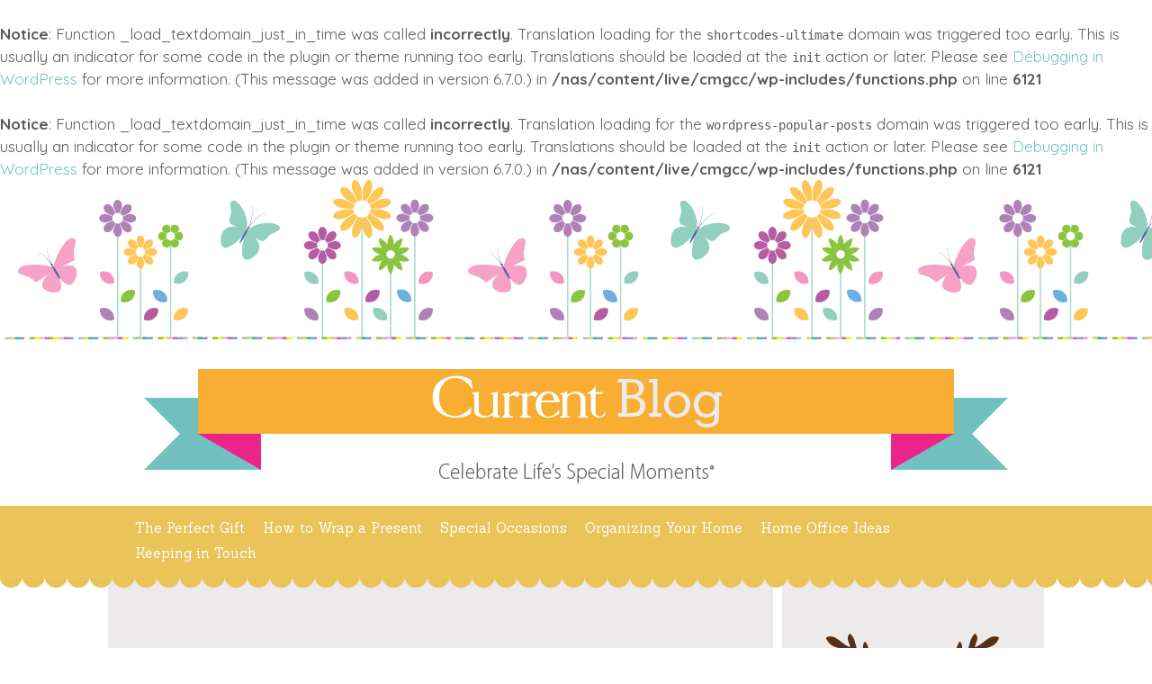

--- FILE ---
content_type: text/html; charset=UTF-8
request_url: https://blog.currentcatalog.com/category/uncategorized/
body_size: 10592
content:
<br />
<b>Notice</b>:  Function _load_textdomain_just_in_time was called <strong>incorrectly</strong>. Translation loading for the <code>shortcodes-ultimate</code> domain was triggered too early. This is usually an indicator for some code in the plugin or theme running too early. Translations should be loaded at the <code>init</code> action or later. Please see <a href="https://developer.wordpress.org/advanced-administration/debug/debug-wordpress/">Debugging in WordPress</a> for more information. (This message was added in version 6.7.0.) in <b>/nas/content/live/cmgcc/wp-includes/functions.php</b> on line <b>6121</b><br />
<br />
<b>Notice</b>:  Function _load_textdomain_just_in_time was called <strong>incorrectly</strong>. Translation loading for the <code>wordpress-popular-posts</code> domain was triggered too early. This is usually an indicator for some code in the plugin or theme running too early. Translations should be loaded at the <code>init</code> action or later. Please see <a href="https://developer.wordpress.org/advanced-administration/debug/debug-wordpress/">Debugging in WordPress</a> for more information. (This message was added in version 6.7.0.) in <b>/nas/content/live/cmgcc/wp-includes/functions.php</b> on line <b>6121</b><br />
<!DOCTYPE html>
<html lang="en-US">
<head>
<meta charset="UTF-8" />
<meta name="viewport" content="width=device-width" />
<title>Uncategorized Archives | Current Blog</title>
<link rel="profile" href="http://gmpg.org/xfn/11" />
<link rel="pingback" href="https://blog.currentcatalog.com/xmlrpc.php" />
<!--[if lt IE 9]>
<script src="https://blog.currentcatalog.com/wp-content/themes/Flora-and-Fauna/js/html5.js" type="text/javascript"></script>
<![endif]-->

<script>(function(d, s, id){
				 var js, fjs = d.getElementsByTagName(s)[0];
				 if (d.getElementById(id)) {return;}
				 js = d.createElement(s); js.id = id;
				 js.src = "//connect.facebook.net/en_US/sdk.js#xfbml=1&version=v2.6";
				 fjs.parentNode.insertBefore(js, fjs);
			   }(document, 'script', 'facebook-jssdk'));</script><meta name='robots' content='index, follow, max-image-preview:large, max-snippet:-1, max-video-preview:-1' />
	<style>img:is([sizes="auto" i], [sizes^="auto," i]) { contain-intrinsic-size: 3000px 1500px }</style>
	
	<!-- This site is optimized with the Yoast SEO plugin v26.0 - https://yoast.com/wordpress/plugins/seo/ -->
	<link rel="canonical" href="https://blog.currentcatalog.com/category/uncategorized/" />
	<meta property="og:locale" content="en_US" />
	<meta property="og:type" content="article" />
	<meta property="og:title" content="Uncategorized Archives | Current Blog" />
	<meta property="og:url" content="https://blog.currentcatalog.com/category/uncategorized/" />
	<meta property="og:site_name" content="Current Blog" />
	<meta name="twitter:card" content="summary_large_image" />
	<script type="application/ld+json" class="yoast-schema-graph">{"@context":"https://schema.org","@graph":[{"@type":"CollectionPage","@id":"https://blog.currentcatalog.com/category/uncategorized/","url":"https://blog.currentcatalog.com/category/uncategorized/","name":"Uncategorized Archives | Current Blog","isPartOf":{"@id":"https://blog.currentcatalog.com/#website"},"breadcrumb":{"@id":"https://blog.currentcatalog.com/category/uncategorized/#breadcrumb"},"inLanguage":"en-US"},{"@type":"BreadcrumbList","@id":"https://blog.currentcatalog.com/category/uncategorized/#breadcrumb","itemListElement":[{"@type":"ListItem","position":1,"name":"Home","item":"https://blog.currentcatalog.com/"},{"@type":"ListItem","position":2,"name":"Uncategorized"}]},{"@type":"WebSite","@id":"https://blog.currentcatalog.com/#website","url":"https://blog.currentcatalog.com/","name":"Current Blog","description":"Celebrate Life’s Special Moments","potentialAction":[{"@type":"SearchAction","target":{"@type":"EntryPoint","urlTemplate":"https://blog.currentcatalog.com/?s={search_term_string}"},"query-input":{"@type":"PropertyValueSpecification","valueRequired":true,"valueName":"search_term_string"}}],"inLanguage":"en-US"}]}</script>
	<!-- / Yoast SEO plugin. -->


<link rel='dns-prefetch' href='//ws.sharethis.com' />
<link rel='dns-prefetch' href='//maxcdn.bootstrapcdn.com' />
<link rel='dns-prefetch' href='//fonts.googleapis.com' />
<link rel="alternate" type="application/rss+xml" title="Current Blog &raquo; Feed" href="https://blog.currentcatalog.com/feed/" />
<link rel="alternate" type="application/rss+xml" title="Current Blog &raquo; Comments Feed" href="https://blog.currentcatalog.com/comments/feed/" />
<link rel="alternate" type="application/rss+xml" title="Current Blog &raquo; Uncategorized Category Feed" href="https://blog.currentcatalog.com/category/uncategorized/feed/" />
		<!-- This site uses the Google Analytics by ExactMetrics plugin v8.11.1 - Using Analytics tracking - https://www.exactmetrics.com/ -->
		<!-- Note: ExactMetrics is not currently configured on this site. The site owner needs to authenticate with Google Analytics in the ExactMetrics settings panel. -->
					<!-- No tracking code set -->
				<!-- / Google Analytics by ExactMetrics -->
				<!-- This site uses the Google Analytics by MonsterInsights plugin v9.11.1 - Using Analytics tracking - https://www.monsterinsights.com/ -->
		<!-- Note: MonsterInsights is not currently configured on this site. The site owner needs to authenticate with Google Analytics in the MonsterInsights settings panel. -->
					<!-- No tracking code set -->
				<!-- / Google Analytics by MonsterInsights -->
		<script type="text/javascript">
/* <![CDATA[ */
window._wpemojiSettings = {"baseUrl":"https:\/\/s.w.org\/images\/core\/emoji\/16.0.1\/72x72\/","ext":".png","svgUrl":"https:\/\/s.w.org\/images\/core\/emoji\/16.0.1\/svg\/","svgExt":".svg","source":{"concatemoji":"https:\/\/blog.currentcatalog.com\/wp-includes\/js\/wp-emoji-release.min.js?ver=6.8.3"}};
/*! This file is auto-generated */
!function(s,n){var o,i,e;function c(e){try{var t={supportTests:e,timestamp:(new Date).valueOf()};sessionStorage.setItem(o,JSON.stringify(t))}catch(e){}}function p(e,t,n){e.clearRect(0,0,e.canvas.width,e.canvas.height),e.fillText(t,0,0);var t=new Uint32Array(e.getImageData(0,0,e.canvas.width,e.canvas.height).data),a=(e.clearRect(0,0,e.canvas.width,e.canvas.height),e.fillText(n,0,0),new Uint32Array(e.getImageData(0,0,e.canvas.width,e.canvas.height).data));return t.every(function(e,t){return e===a[t]})}function u(e,t){e.clearRect(0,0,e.canvas.width,e.canvas.height),e.fillText(t,0,0);for(var n=e.getImageData(16,16,1,1),a=0;a<n.data.length;a++)if(0!==n.data[a])return!1;return!0}function f(e,t,n,a){switch(t){case"flag":return n(e,"\ud83c\udff3\ufe0f\u200d\u26a7\ufe0f","\ud83c\udff3\ufe0f\u200b\u26a7\ufe0f")?!1:!n(e,"\ud83c\udde8\ud83c\uddf6","\ud83c\udde8\u200b\ud83c\uddf6")&&!n(e,"\ud83c\udff4\udb40\udc67\udb40\udc62\udb40\udc65\udb40\udc6e\udb40\udc67\udb40\udc7f","\ud83c\udff4\u200b\udb40\udc67\u200b\udb40\udc62\u200b\udb40\udc65\u200b\udb40\udc6e\u200b\udb40\udc67\u200b\udb40\udc7f");case"emoji":return!a(e,"\ud83e\udedf")}return!1}function g(e,t,n,a){var r="undefined"!=typeof WorkerGlobalScope&&self instanceof WorkerGlobalScope?new OffscreenCanvas(300,150):s.createElement("canvas"),o=r.getContext("2d",{willReadFrequently:!0}),i=(o.textBaseline="top",o.font="600 32px Arial",{});return e.forEach(function(e){i[e]=t(o,e,n,a)}),i}function t(e){var t=s.createElement("script");t.src=e,t.defer=!0,s.head.appendChild(t)}"undefined"!=typeof Promise&&(o="wpEmojiSettingsSupports",i=["flag","emoji"],n.supports={everything:!0,everythingExceptFlag:!0},e=new Promise(function(e){s.addEventListener("DOMContentLoaded",e,{once:!0})}),new Promise(function(t){var n=function(){try{var e=JSON.parse(sessionStorage.getItem(o));if("object"==typeof e&&"number"==typeof e.timestamp&&(new Date).valueOf()<e.timestamp+604800&&"object"==typeof e.supportTests)return e.supportTests}catch(e){}return null}();if(!n){if("undefined"!=typeof Worker&&"undefined"!=typeof OffscreenCanvas&&"undefined"!=typeof URL&&URL.createObjectURL&&"undefined"!=typeof Blob)try{var e="postMessage("+g.toString()+"("+[JSON.stringify(i),f.toString(),p.toString(),u.toString()].join(",")+"));",a=new Blob([e],{type:"text/javascript"}),r=new Worker(URL.createObjectURL(a),{name:"wpTestEmojiSupports"});return void(r.onmessage=function(e){c(n=e.data),r.terminate(),t(n)})}catch(e){}c(n=g(i,f,p,u))}t(n)}).then(function(e){for(var t in e)n.supports[t]=e[t],n.supports.everything=n.supports.everything&&n.supports[t],"flag"!==t&&(n.supports.everythingExceptFlag=n.supports.everythingExceptFlag&&n.supports[t]);n.supports.everythingExceptFlag=n.supports.everythingExceptFlag&&!n.supports.flag,n.DOMReady=!1,n.readyCallback=function(){n.DOMReady=!0}}).then(function(){return e}).then(function(){var e;n.supports.everything||(n.readyCallback(),(e=n.source||{}).concatemoji?t(e.concatemoji):e.wpemoji&&e.twemoji&&(t(e.twemoji),t(e.wpemoji)))}))}((window,document),window._wpemojiSettings);
/* ]]> */
</script>
<style id='wp-emoji-styles-inline-css' type='text/css'>

	img.wp-smiley, img.emoji {
		display: inline !important;
		border: none !important;
		box-shadow: none !important;
		height: 1em !important;
		width: 1em !important;
		margin: 0 0.07em !important;
		vertical-align: -0.1em !important;
		background: none !important;
		padding: 0 !important;
	}
</style>
<link rel='stylesheet' id='wp-block-library-css' href='https://blog.currentcatalog.com/wp-includes/css/dist/block-library/style.min.css?ver=6.8.3' type='text/css' media='all' />
<style id='classic-theme-styles-inline-css' type='text/css'>
/*! This file is auto-generated */
.wp-block-button__link{color:#fff;background-color:#32373c;border-radius:9999px;box-shadow:none;text-decoration:none;padding:calc(.667em + 2px) calc(1.333em + 2px);font-size:1.125em}.wp-block-file__button{background:#32373c;color:#fff;text-decoration:none}
</style>
<style id='global-styles-inline-css' type='text/css'>
:root{--wp--preset--aspect-ratio--square: 1;--wp--preset--aspect-ratio--4-3: 4/3;--wp--preset--aspect-ratio--3-4: 3/4;--wp--preset--aspect-ratio--3-2: 3/2;--wp--preset--aspect-ratio--2-3: 2/3;--wp--preset--aspect-ratio--16-9: 16/9;--wp--preset--aspect-ratio--9-16: 9/16;--wp--preset--color--black: #000000;--wp--preset--color--cyan-bluish-gray: #abb8c3;--wp--preset--color--white: #ffffff;--wp--preset--color--pale-pink: #f78da7;--wp--preset--color--vivid-red: #cf2e2e;--wp--preset--color--luminous-vivid-orange: #ff6900;--wp--preset--color--luminous-vivid-amber: #fcb900;--wp--preset--color--light-green-cyan: #7bdcb5;--wp--preset--color--vivid-green-cyan: #00d084;--wp--preset--color--pale-cyan-blue: #8ed1fc;--wp--preset--color--vivid-cyan-blue: #0693e3;--wp--preset--color--vivid-purple: #9b51e0;--wp--preset--gradient--vivid-cyan-blue-to-vivid-purple: linear-gradient(135deg,rgba(6,147,227,1) 0%,rgb(155,81,224) 100%);--wp--preset--gradient--light-green-cyan-to-vivid-green-cyan: linear-gradient(135deg,rgb(122,220,180) 0%,rgb(0,208,130) 100%);--wp--preset--gradient--luminous-vivid-amber-to-luminous-vivid-orange: linear-gradient(135deg,rgba(252,185,0,1) 0%,rgba(255,105,0,1) 100%);--wp--preset--gradient--luminous-vivid-orange-to-vivid-red: linear-gradient(135deg,rgba(255,105,0,1) 0%,rgb(207,46,46) 100%);--wp--preset--gradient--very-light-gray-to-cyan-bluish-gray: linear-gradient(135deg,rgb(238,238,238) 0%,rgb(169,184,195) 100%);--wp--preset--gradient--cool-to-warm-spectrum: linear-gradient(135deg,rgb(74,234,220) 0%,rgb(151,120,209) 20%,rgb(207,42,186) 40%,rgb(238,44,130) 60%,rgb(251,105,98) 80%,rgb(254,248,76) 100%);--wp--preset--gradient--blush-light-purple: linear-gradient(135deg,rgb(255,206,236) 0%,rgb(152,150,240) 100%);--wp--preset--gradient--blush-bordeaux: linear-gradient(135deg,rgb(254,205,165) 0%,rgb(254,45,45) 50%,rgb(107,0,62) 100%);--wp--preset--gradient--luminous-dusk: linear-gradient(135deg,rgb(255,203,112) 0%,rgb(199,81,192) 50%,rgb(65,88,208) 100%);--wp--preset--gradient--pale-ocean: linear-gradient(135deg,rgb(255,245,203) 0%,rgb(182,227,212) 50%,rgb(51,167,181) 100%);--wp--preset--gradient--electric-grass: linear-gradient(135deg,rgb(202,248,128) 0%,rgb(113,206,126) 100%);--wp--preset--gradient--midnight: linear-gradient(135deg,rgb(2,3,129) 0%,rgb(40,116,252) 100%);--wp--preset--font-size--small: 13px;--wp--preset--font-size--medium: 20px;--wp--preset--font-size--large: 36px;--wp--preset--font-size--x-large: 42px;--wp--preset--spacing--20: 0.44rem;--wp--preset--spacing--30: 0.67rem;--wp--preset--spacing--40: 1rem;--wp--preset--spacing--50: 1.5rem;--wp--preset--spacing--60: 2.25rem;--wp--preset--spacing--70: 3.38rem;--wp--preset--spacing--80: 5.06rem;--wp--preset--shadow--natural: 6px 6px 9px rgba(0, 0, 0, 0.2);--wp--preset--shadow--deep: 12px 12px 50px rgba(0, 0, 0, 0.4);--wp--preset--shadow--sharp: 6px 6px 0px rgba(0, 0, 0, 0.2);--wp--preset--shadow--outlined: 6px 6px 0px -3px rgba(255, 255, 255, 1), 6px 6px rgba(0, 0, 0, 1);--wp--preset--shadow--crisp: 6px 6px 0px rgba(0, 0, 0, 1);}:where(.is-layout-flex){gap: 0.5em;}:where(.is-layout-grid){gap: 0.5em;}body .is-layout-flex{display: flex;}.is-layout-flex{flex-wrap: wrap;align-items: center;}.is-layout-flex > :is(*, div){margin: 0;}body .is-layout-grid{display: grid;}.is-layout-grid > :is(*, div){margin: 0;}:where(.wp-block-columns.is-layout-flex){gap: 2em;}:where(.wp-block-columns.is-layout-grid){gap: 2em;}:where(.wp-block-post-template.is-layout-flex){gap: 1.25em;}:where(.wp-block-post-template.is-layout-grid){gap: 1.25em;}.has-black-color{color: var(--wp--preset--color--black) !important;}.has-cyan-bluish-gray-color{color: var(--wp--preset--color--cyan-bluish-gray) !important;}.has-white-color{color: var(--wp--preset--color--white) !important;}.has-pale-pink-color{color: var(--wp--preset--color--pale-pink) !important;}.has-vivid-red-color{color: var(--wp--preset--color--vivid-red) !important;}.has-luminous-vivid-orange-color{color: var(--wp--preset--color--luminous-vivid-orange) !important;}.has-luminous-vivid-amber-color{color: var(--wp--preset--color--luminous-vivid-amber) !important;}.has-light-green-cyan-color{color: var(--wp--preset--color--light-green-cyan) !important;}.has-vivid-green-cyan-color{color: var(--wp--preset--color--vivid-green-cyan) !important;}.has-pale-cyan-blue-color{color: var(--wp--preset--color--pale-cyan-blue) !important;}.has-vivid-cyan-blue-color{color: var(--wp--preset--color--vivid-cyan-blue) !important;}.has-vivid-purple-color{color: var(--wp--preset--color--vivid-purple) !important;}.has-black-background-color{background-color: var(--wp--preset--color--black) !important;}.has-cyan-bluish-gray-background-color{background-color: var(--wp--preset--color--cyan-bluish-gray) !important;}.has-white-background-color{background-color: var(--wp--preset--color--white) !important;}.has-pale-pink-background-color{background-color: var(--wp--preset--color--pale-pink) !important;}.has-vivid-red-background-color{background-color: var(--wp--preset--color--vivid-red) !important;}.has-luminous-vivid-orange-background-color{background-color: var(--wp--preset--color--luminous-vivid-orange) !important;}.has-luminous-vivid-amber-background-color{background-color: var(--wp--preset--color--luminous-vivid-amber) !important;}.has-light-green-cyan-background-color{background-color: var(--wp--preset--color--light-green-cyan) !important;}.has-vivid-green-cyan-background-color{background-color: var(--wp--preset--color--vivid-green-cyan) !important;}.has-pale-cyan-blue-background-color{background-color: var(--wp--preset--color--pale-cyan-blue) !important;}.has-vivid-cyan-blue-background-color{background-color: var(--wp--preset--color--vivid-cyan-blue) !important;}.has-vivid-purple-background-color{background-color: var(--wp--preset--color--vivid-purple) !important;}.has-black-border-color{border-color: var(--wp--preset--color--black) !important;}.has-cyan-bluish-gray-border-color{border-color: var(--wp--preset--color--cyan-bluish-gray) !important;}.has-white-border-color{border-color: var(--wp--preset--color--white) !important;}.has-pale-pink-border-color{border-color: var(--wp--preset--color--pale-pink) !important;}.has-vivid-red-border-color{border-color: var(--wp--preset--color--vivid-red) !important;}.has-luminous-vivid-orange-border-color{border-color: var(--wp--preset--color--luminous-vivid-orange) !important;}.has-luminous-vivid-amber-border-color{border-color: var(--wp--preset--color--luminous-vivid-amber) !important;}.has-light-green-cyan-border-color{border-color: var(--wp--preset--color--light-green-cyan) !important;}.has-vivid-green-cyan-border-color{border-color: var(--wp--preset--color--vivid-green-cyan) !important;}.has-pale-cyan-blue-border-color{border-color: var(--wp--preset--color--pale-cyan-blue) !important;}.has-vivid-cyan-blue-border-color{border-color: var(--wp--preset--color--vivid-cyan-blue) !important;}.has-vivid-purple-border-color{border-color: var(--wp--preset--color--vivid-purple) !important;}.has-vivid-cyan-blue-to-vivid-purple-gradient-background{background: var(--wp--preset--gradient--vivid-cyan-blue-to-vivid-purple) !important;}.has-light-green-cyan-to-vivid-green-cyan-gradient-background{background: var(--wp--preset--gradient--light-green-cyan-to-vivid-green-cyan) !important;}.has-luminous-vivid-amber-to-luminous-vivid-orange-gradient-background{background: var(--wp--preset--gradient--luminous-vivid-amber-to-luminous-vivid-orange) !important;}.has-luminous-vivid-orange-to-vivid-red-gradient-background{background: var(--wp--preset--gradient--luminous-vivid-orange-to-vivid-red) !important;}.has-very-light-gray-to-cyan-bluish-gray-gradient-background{background: var(--wp--preset--gradient--very-light-gray-to-cyan-bluish-gray) !important;}.has-cool-to-warm-spectrum-gradient-background{background: var(--wp--preset--gradient--cool-to-warm-spectrum) !important;}.has-blush-light-purple-gradient-background{background: var(--wp--preset--gradient--blush-light-purple) !important;}.has-blush-bordeaux-gradient-background{background: var(--wp--preset--gradient--blush-bordeaux) !important;}.has-luminous-dusk-gradient-background{background: var(--wp--preset--gradient--luminous-dusk) !important;}.has-pale-ocean-gradient-background{background: var(--wp--preset--gradient--pale-ocean) !important;}.has-electric-grass-gradient-background{background: var(--wp--preset--gradient--electric-grass) !important;}.has-midnight-gradient-background{background: var(--wp--preset--gradient--midnight) !important;}.has-small-font-size{font-size: var(--wp--preset--font-size--small) !important;}.has-medium-font-size{font-size: var(--wp--preset--font-size--medium) !important;}.has-large-font-size{font-size: var(--wp--preset--font-size--large) !important;}.has-x-large-font-size{font-size: var(--wp--preset--font-size--x-large) !important;}
:where(.wp-block-post-template.is-layout-flex){gap: 1.25em;}:where(.wp-block-post-template.is-layout-grid){gap: 1.25em;}
:where(.wp-block-columns.is-layout-flex){gap: 2em;}:where(.wp-block-columns.is-layout-grid){gap: 2em;}
:root :where(.wp-block-pullquote){font-size: 1.5em;line-height: 1.6;}
</style>
<link rel='stylesheet' id='simple-share-buttons-adder-font-awesome-css' href='//maxcdn.bootstrapcdn.com/font-awesome/4.3.0/css/font-awesome.min.css?ver=6.8.3' type='text/css' media='all' />
<link rel='stylesheet' id='wordpress-popular-posts-css-css' href='https://blog.currentcatalog.com/wp-content/plugins/wordpress-popular-posts/assets/css/wpp.css?ver=5.0.0' type='text/css' media='all' />
<link rel='stylesheet' id='genericons-css' href='https://blog.currentcatalog.com/wp-content/themes/Flora-and-Fauna/genericons/genericons.css?ver=3.0.3' type='text/css' media='all' />
<link rel='stylesheet' id='flora-and-fauna-style-css' href='https://blog.currentcatalog.com/wp-content/themes/Flora-and-Fauna/style.css?ver=6.8.3' type='text/css' media='all' />
<link rel='stylesheet' id='flora-and-fauna-quicksand-css' href='https://fonts.googleapis.com/css?family=Quicksand%3A300%2C400%2C700&#038;ver=6.8.3' type='text/css' media='all' />
<link rel='stylesheet' id='flora-and-fauna-sanchez-css' href='https://fonts.googleapis.com/css?family=Sanchez%3A400italic%2C400&#038;ver=6.8.3' type='text/css' media='all' />
<script id='st_insights_js' type="text/javascript" src="https://ws.sharethis.com/button/st_insights.js?publisher=4d48b7c5-0ae3-43d4-bfbe-3ff8c17a8ae6&amp;product=simpleshare" id="ssba-sharethis-js"></script>
<script type="text/javascript" src="https://blog.currentcatalog.com/wp-includes/js/jquery/jquery.min.js?ver=3.7.1" id="jquery-core-js"></script>
<script type="text/javascript" src="https://blog.currentcatalog.com/wp-includes/js/jquery/jquery-migrate.min.js?ver=3.4.1" id="jquery-migrate-js"></script>
<script type="text/javascript" id="wpp-js-js-extra">
/* <![CDATA[ */
var wpp_params = {"sampling_active":"0","sampling_rate":"100","ajax_url":"https:\/\/blog.currentcatalog.com\/wp-json\/wordpress-popular-posts\/v1\/popular-posts","ID":"","token":"d6cffb2ff6","debug":"1"};
/* ]]> */
</script>
<script type="text/javascript" src="https://blog.currentcatalog.com/wp-content/plugins/wordpress-popular-posts/assets/js/wpp-5.0.0.min.js?ver=5.0.0" id="wpp-js-js"></script>
<link rel="https://api.w.org/" href="https://blog.currentcatalog.com/wp-json/" /><link rel="alternate" title="JSON" type="application/json" href="https://blog.currentcatalog.com/wp-json/wp/v2/categories/1" /><link rel="EditURI" type="application/rsd+xml" title="RSD" href="https://blog.currentcatalog.com/xmlrpc.php?rsd" />
</head>

<body class="archive category category-uncategorized category-1 wp-theme-Flora-and-Fauna group-blog">
<div id="page" class="hfeed site">
		<header id="masthead" class="site-header clear" role="banner">
				<div class="hgroup">
			<h1 class="site-title"><a href="https://blog.currentcatalog.com/" title="Current Blog" rel="home"><img src="https://blog.currentcatalog.com/wp-content/themes/Flora-and-Fauna/img/logo.png" /><!-- Current Blog --></a></h1>
			<h2 class="site-description"><img src="https://blog.currentcatalog.com/wp-content/themes/Flora-and-Fauna/img/tagline.png" /><!-- Celebrate Life’s Special Moments --></h2>
		</div>

		<nav id="site-navigation" class="navigation-main" role="navigation">
			<h1 class="menu-toggle">Menu</h1>
			<div class="screen-reader-text skip-link"><a href="#content" title="Skip to content">Skip to content</a></div>

			<div class="menu-main-menu-container"><ul id="menu-main-menu" class="menu"><li id="menu-item-96" class="menu-item menu-item-type-taxonomy menu-item-object-category menu-item-has-children menu-item-96"><a href="https://blog.currentcatalog.com/category/the-perfect-gift/">The Perfect Gift</a>
<ul class="sub-menu">
	<li id="menu-item-101" class="menu-item menu-item-type-taxonomy menu-item-object-category menu-item-101"><a href="https://blog.currentcatalog.com/category/the-perfect-gift/special-occasion-gifts/">Special Occasion Gifts</a></li>
	<li id="menu-item-98" class="menu-item menu-item-type-taxonomy menu-item-object-category menu-item-98"><a href="https://blog.currentcatalog.com/category/the-perfect-gift/friendship-gifts/">Friendship Gifts</a></li>
	<li id="menu-item-97" class="menu-item menu-item-type-taxonomy menu-item-object-category menu-item-97"><a href="https://blog.currentcatalog.com/category/the-perfect-gift/creative-gift-ideas/">Creative Gift Ideas</a></li>
</ul>
</li>
<li id="menu-item-74" class="menu-item menu-item-type-taxonomy menu-item-object-category menu-item-has-children menu-item-74"><a href="https://blog.currentcatalog.com/category/how-to-wrap-a-present/">How to Wrap a Present</a>
<ul class="sub-menu">
	<li id="menu-item-79" class="menu-item menu-item-type-taxonomy menu-item-object-category menu-item-79"><a href="https://blog.currentcatalog.com/category/how-to-wrap-a-present/wrapping-christmas-presents/">Wrapping Christmas Presents</a></li>
	<li id="menu-item-76" class="menu-item menu-item-type-taxonomy menu-item-object-category menu-item-76"><a href="https://blog.currentcatalog.com/category/how-to-wrap-a-present/creative-ways-to-wrap-a-present/">Creative Ways to Wrap a Present</a></li>
	<li id="menu-item-75" class="menu-item menu-item-type-taxonomy menu-item-object-category menu-item-75"><a href="https://blog.currentcatalog.com/category/how-to-wrap-a-present/bows-ribbons-and-accessories/">Bows, Ribbons and Accessories</a></li>
</ul>
</li>
<li id="menu-item-90" class="menu-item menu-item-type-taxonomy menu-item-object-category menu-item-has-children menu-item-90"><a href="https://blog.currentcatalog.com/category/special-occasions/">Special Occasions</a>
<ul class="sub-menu">
	<li id="menu-item-93" class="menu-item menu-item-type-taxonomy menu-item-object-category menu-item-93"><a href="https://blog.currentcatalog.com/category/special-occasions/party-themes/">Party Themes</a></li>
</ul>
</li>
<li id="menu-item-85" class="menu-item menu-item-type-taxonomy menu-item-object-category menu-item-has-children menu-item-85"><a href="https://blog.currentcatalog.com/category/organizing-your-home/">Organizing Your Home</a>
<ul class="sub-menu">
	<li id="menu-item-89" class="menu-item menu-item-type-taxonomy menu-item-object-category menu-item-89"><a href="https://blog.currentcatalog.com/category/organizing-your-home/kitchen-helpers/">Kitchen Helpers</a></li>
	<li id="menu-item-88" class="menu-item menu-item-type-taxonomy menu-item-object-category menu-item-88"><a href="https://blog.currentcatalog.com/category/organizing-your-home/household-helpers/">Household Helpers</a></li>
</ul>
</li>
<li id="menu-item-68" class="menu-item menu-item-type-taxonomy menu-item-object-category menu-item-has-children menu-item-68"><a href="https://blog.currentcatalog.com/category/home-office-ideas/">Home Office Ideas</a>
<ul class="sub-menu">
	<li id="menu-item-71" class="menu-item menu-item-type-taxonomy menu-item-object-category menu-item-71"><a href="https://blog.currentcatalog.com/category/home-office-ideas/designer-checks/">Designer Checks</a></li>
	<li id="menu-item-69" class="menu-item menu-item-type-taxonomy menu-item-object-category menu-item-69"><a href="https://blog.currentcatalog.com/category/home-office-ideas/address-label-designs/">Address Label Designs</a></li>
	<li id="menu-item-73" class="menu-item menu-item-type-taxonomy menu-item-object-category menu-item-73"><a href="https://blog.currentcatalog.com/category/home-office-ideas/home-office-organization-accessories/">Home Office Organization &#038; Accessories</a></li>
</ul>
</li>
<li id="menu-item-80" class="menu-item menu-item-type-taxonomy menu-item-object-category menu-item-has-children menu-item-80"><a href="https://blog.currentcatalog.com/category/keeping-in-touch/">Keeping in Touch</a>
<ul class="sub-menu">
	<li id="menu-item-83" class="menu-item menu-item-type-taxonomy menu-item-object-category menu-item-83"><a href="https://blog.currentcatalog.com/category/keeping-in-touch/unique-stationery/">Unique Stationery</a></li>
	<li id="menu-item-82" class="menu-item menu-item-type-taxonomy menu-item-object-category menu-item-82"><a href="https://blog.currentcatalog.com/category/keeping-in-touch/how-to-say-it/">How to Say It</a></li>
	<li id="menu-item-450" class="menu-item menu-item-type-taxonomy menu-item-object-category menu-item-450"><a href="https://blog.currentcatalog.com/category/keeping-in-touch/seasonal-greeting-cards/">Seasonal Greeting Cards</a></li>
</ul>
</li>
</ul></div>		</nav><!-- #site-navigation -->
	</header><!-- #masthead -->

	<div id="main" class="site-main">

	<section id="primary" class="content-area">
		<div id="content" class="site-content" role="main">

		
			<header class="page-header">
				<h1 class="page-title">
					Category Archives: <span>Uncategorized</span>				</h1>
							</header><!-- .page-header -->

						
				
<article id="post-6514" class="post-6514 post type-post status-publish format-standard hentry category-activities category-address-label-designs category-animals-wildlife category-designer-checks category-everyday category-uncategorized tag-animal-address-labels tag-animal-themed tag-wildlife-address-labels tag-wildlife-themed">
	<header class="entry-header"> 
		
		<h1 class="entry-title"><a href="https://blog.currentcatalog.com/thoughtful-ways-to-support-wildlife-conservation-year-roundsupport-conservation-organizationsthoughtful-ways-to-support-wildlife-conservation-year-round/" rel="bookmark">Thoughtful Ways to Support Wildlife Conservation Year-Round</a></h1>
					<div class="entry-meta">
				<a class="date-wrap" href="https://blog.currentcatalog.com/thoughtful-ways-to-support-wildlife-conservation-year-roundsupport-conservation-organizationsthoughtful-ways-to-support-wildlife-conservation-year-round/" title="2:49 pm" rel="bookmark"><time class="entry-date" datetime="2024-09-04T14:49:22-07:00">Sep 4, 2024</time></a>			</div><!-- .entry-meta -->
			</header><!-- .entry-header -->

		<div class="entry-content">
		<p>As we reflect on the incredible beauty and diversity that wildlife brings to our planet, we must recognize that our actions today shape the future for many species. Wildlife plays a crucial role in maintaining healthy ecosystems, from majestic elephants roaming the African savannas to pollinators in our backyards. Yet, many species face growing threats&#8230;</p>
 <!-- Changed the_content() to the_excerpt -Chris Frees -->
			</div><!-- .entry-content -->
	
	<footer class="entry-meta">
								<span class="byline"><span class="author vcard"><a class="url fn n" href="https://blog.currentcatalog.com/author/admin/" title="View all posts by Current Catalog" rel="author">Current Catalog</a></span><span class="sep"> &bull; </span></span>						<span class="cat-links">
				Posted in <a href="https://blog.currentcatalog.com/category/activities/" rel="category tag">Activities</a>, <a href="https://blog.currentcatalog.com/category/home-office-ideas/address-label-designs/" rel="category tag">Address Label Designs</a>, <a href="https://blog.currentcatalog.com/category/animals-wildlife/" rel="category tag">Animals &amp; Wildlife</a>, <a href="https://blog.currentcatalog.com/category/home-office-ideas/designer-checks/" rel="category tag">Designer Checks</a>, <a href="https://blog.currentcatalog.com/category/everyday/" rel="category tag">Everyday</a>, <a href="https://blog.currentcatalog.com/category/uncategorized/" rel="category tag">Uncategorized</a>			</span>
			
						<span class="sep"> &bull; </span>
			<span class="tags-links">
				Tagged <a href="https://blog.currentcatalog.com/tag/animal-address-labels/" rel="tag">animal address labels</a>, <a href="https://blog.currentcatalog.com/tag/animal-themed/" rel="tag">animal-themed</a>, <a href="https://blog.currentcatalog.com/tag/wildlife-address-labels/" rel="tag">wildlife address labels</a>, <a href="https://blog.currentcatalog.com/tag/wildlife-themed/" rel="tag">wildlife-themed</a>			</span>
					
		
			</footer><!-- .entry-meta -->
</article><!-- #post-## -->

			
				
<article id="post-6467" class="post-6467 post type-post status-publish format-standard hentry category-everyday category-keeping-in-touch category-mindfulness category-seasonal-greeting-cards category-stationery category-uncategorized category-unique-stationery tag-all-occasion-cards tag-birthday-cards tag-friendship-cards tag-greeting-cards tag-note-cards tag-personalized-cards tag-stationery tag-thinking-of-you-cards">
	<header class="entry-header"> 
		
		<h1 class="entry-title"><a href="https://blog.currentcatalog.com/beyond-texts-emails-rediscovering-the-importance-of-greeting-cards/" rel="bookmark">Beyond Texts &amp; Emails: Rediscovering the Importance of Sending Greeting Cards</a></h1>
					<div class="entry-meta">
				<a class="date-wrap" href="https://blog.currentcatalog.com/beyond-texts-emails-rediscovering-the-importance-of-greeting-cards/" title="7:02 am" rel="bookmark"><time class="entry-date" datetime="2024-06-03T07:02:27-07:00">Jun 3, 2024</time></a>			</div><!-- .entry-meta -->
			</header><!-- .entry-header -->

		<div class="entry-content">
		<p>In today&#8217;s digital age, communication has become faster and more convenient. Text messages, emails, and social media have revolutionized our connection, enabling instant communication across vast distances. However, in embracing these modern forms of interaction, we may have overlooked the power and significance of a much simpler and more tangible method of communication – the&#8230;</p>
 <!-- Changed the_content() to the_excerpt -Chris Frees -->
			</div><!-- .entry-content -->
	
	<footer class="entry-meta">
								<span class="byline"><span class="author vcard"><a class="url fn n" href="https://blog.currentcatalog.com/author/admin/" title="View all posts by Current Catalog" rel="author">Current Catalog</a></span><span class="sep"> &bull; </span></span>						<span class="cat-links">
				Posted in <a href="https://blog.currentcatalog.com/category/everyday/" rel="category tag">Everyday</a>, <a href="https://blog.currentcatalog.com/category/keeping-in-touch/" rel="category tag">Keeping in Touch</a>, <a href="https://blog.currentcatalog.com/category/mindfulness/" rel="category tag">Mindfulness</a>, <a href="https://blog.currentcatalog.com/category/keeping-in-touch/seasonal-greeting-cards/" rel="category tag">Seasonal Greeting Cards</a>, <a href="https://blog.currentcatalog.com/category/home-office-ideas/stationery/" rel="category tag">Stationery</a>, <a href="https://blog.currentcatalog.com/category/uncategorized/" rel="category tag">Uncategorized</a>, <a href="https://blog.currentcatalog.com/category/keeping-in-touch/unique-stationery/" rel="category tag">Unique Stationery</a>			</span>
			
						<span class="sep"> &bull; </span>
			<span class="tags-links">
				Tagged <a href="https://blog.currentcatalog.com/tag/all-occasion-cards/" rel="tag">all occasion cards</a>, <a href="https://blog.currentcatalog.com/tag/birthday-cards/" rel="tag">birthday cards</a>, <a href="https://blog.currentcatalog.com/tag/friendship-cards/" rel="tag">Friendship cards</a>, <a href="https://blog.currentcatalog.com/tag/greeting-cards/" rel="tag">greeting cards</a>, <a href="https://blog.currentcatalog.com/tag/note-cards/" rel="tag">note cards</a>, <a href="https://blog.currentcatalog.com/tag/personalized-cards/" rel="tag">Personalized Cards</a>, <a href="https://blog.currentcatalog.com/tag/stationery/" rel="tag">stationery</a>, <a href="https://blog.currentcatalog.com/tag/thinking-of-you-cards/" rel="tag">thinking of you cards</a>			</span>
					
		
			</footer><!-- .entry-meta -->
</article><!-- #post-## -->

			
			
		
		</div><!-- #content -->
	</section><!-- #primary -->

	<div id="secondary" class="widget-area" role="complementary">
				<div class="social-networks">
							<a class="email-link" href="mailto:&#67;u&#114;&#114;&#101;&#110;t&#67;us&#116;&#111;&#109;e&#114;&#83;e&#114;v&#105;c&#101;&#64;curren&#116;&#105;&#110;c.&#99;om" title="Email" data-icon="&#xF410;"><span class="screen-reader-text">Email</span></a>
										<a class="facebook-link" href="https://www.facebook.com/currentcatalog" title="Facebook" data-icon="&#xF204;"><span class="screen-reader-text">Facebook</span></a>
										<a class="pinterest-link" href="https://www.pinterest.com/currentcatalog1/" title="Pinterest" data-icon="&#xF209;"><span class="screen-reader-text">Pinterest</span></a>
										<a class="twitter-link" href="https://twitter.com/currentcatalog" title="Twitter" data-icon="&#xF202;"><span class="screen-reader-text">Twitter</span></a>
					</div>
		<aside id="search-3" class="widget widget_search">	<form method="get" id="searchform" class="searchform" action="https://blog.currentcatalog.com/" role="search">
		<label for="s" class="screen-reader-text">Search</label>
		<input type="search" class="field" name="s" value="" id="s" placeholder="Search &hellip;" />
		<input type="submit" class="submit" id="searchsubmit" value="Search" />
	</form>
</aside>
		<aside id="recent-posts-2" class="widget widget_recent_entries">
		<h1 class="widget-title">Recent Posts</h1>
		<ul>
											<li>
					<a href="https://blog.currentcatalog.com/new-year-new-view-start-the-year-on-your-terms/">New Year, New View: Start the Year on Your Terms</a>
									</li>
											<li>
					<a href="https://blog.currentcatalog.com/grateful-hearts-giving-spirits/">Grateful Hearts &#038; Giving Spirits: Celebrate November with Everyday Joy</a>
									</li>
											<li>
					<a href="https://blog.currentcatalog.com/merry-mail-starts-now/">Merry Mail Starts Now: Why Early Shoppers Send the Best Holiday Cards</a>
									</li>
											<li>
					<a href="https://blog.currentcatalog.com/gather-give-thanks-simple-ways-to-celebrate-thanksgiving-with-heart/">Gather &amp; Give Thanks: Simple Ways to Celebrate Thanksgiving with Heart</a>
									</li>
											<li>
					<a href="https://blog.currentcatalog.com/festive-savings-await-seasonal-cards-wraps-decor-to-brighten-fall-and-beyond/">Festive Savings Await: Seasonal Cards, Wraps &amp; Décor to Brighten Fall and Beyond</a>
									</li>
					</ul>

		</aside>
<aside id="wpp-2" class="widget popular-posts">
<h1 class="widget-title">Popular Posts</h1>
<!-- WordPress Popular Posts v5.0.0 -->

<ul>
<li> <a href="https://blog.currentcatalog.com/the-power-of-time-a-complete-guide-to-choosing-using-understanding-the-importance-of-calendars/" class="wpp-post-title" target="_self">The Power of Time: A Complete Guide to Choosing, Using &amp; Understanding the Importance of Calendars</a> </li>
<li> <a href="https://blog.currentcatalog.com/affordable-gifts-on-a-budget/" class="wpp-post-title" target="_self">Gifts on a Budget: Amazing Gift Ideas at Affordable Prices</a> </li>
<li> <a href="https://blog.currentcatalog.com/simplify-life-with-rolled-address-labels-from-current/" class="wpp-post-title" target="_self">Simplify Life with Rolled Address Labels from Current</a> </li>
<li> <a href="https://blog.currentcatalog.com/beyond-texts-emails-rediscovering-the-importance-of-greeting-cards/" class="wpp-post-title" target="_self">Beyond Texts &amp; Emails: Rediscovering the Importance of Sending Greeting Cards</a> </li>
<li> <a href="https://blog.currentcatalog.com/finding-affordable-quality-gifts/" title="The Savvy Shopper&#039;s Guide: Finding Affordable Quality Gifts by Shopping Sales to Save Money" class="wpp-post-title" target="_self">The Savvy Shopper's Guide: Finding Affordable Quality Gifts by Shopping Sales to Save Money</a> </li>

</ul>

</aside>
<aside id="fbw_id-2" class="widget widget_fbw_id"><h1 class="widget-title">Facebook</h1><div class="fb_loader" style="text-align: center !important;"><img src="https://blog.currentcatalog.com/wp-content/plugins/facebook-pagelike-widget/loader.gif" alt="Facebook Pagelike Widget" /></div><div id="fb-root"></div>
        <div class="fb-page" data-href="https://www.facebook.com/currentcatalog " data-width="250" data-height="400" data-small-header="false" data-adapt-container-width="true" data-hide-cover="false" data-show-facepile="true" data-show-posts="false" style="" hide_cta="false" data-tabs=""></div></aside>        <!-- A WordPress plugin developed by Milap Patel -->
    	</div><!-- #secondary -->

	</div><!-- #main -->

	<footer id="colophon" class="site-footer" role="contentinfo">
			<div id="tertiary" role="complementary">
				<div class="one widget-area">
					</div>
		<div class="two widget-area">
					</div>
		<div class="three widget-area">
					</div>
	</div><!-- #tertiary -->
		<div class="site-info">
			<p>Copyright &copy; 2026 Current Blog</p>
		</div><!-- .site-info -->
	</footer><!-- #colophon -->
</div><!-- #page -->

<script type="speculationrules">
{"prefetch":[{"source":"document","where":{"and":[{"href_matches":"\/*"},{"not":{"href_matches":["\/wp-*.php","\/wp-admin\/*","\/wp-content\/uploads\/*","\/wp-content\/*","\/wp-content\/plugins\/*","\/wp-content\/themes\/Flora-and-Fauna\/*","\/*\\?(.+)"]}},{"not":{"selector_matches":"a[rel~=\"nofollow\"]"}},{"not":{"selector_matches":".no-prefetch, .no-prefetch a"}}]},"eagerness":"conservative"}]}
</script>
        <script type="text/javascript">
            (function(){
                document.addEventListener('DOMContentLoaded', function(){
                    let wpp_widgets = document.querySelectorAll('.popular-posts-sr');

                    if ( wpp_widgets ) {
                        for (let i = 0; i < wpp_widgets.length; i++) {
                            let wpp_widget = wpp_widgets[i];
                            WordPressPopularPosts.theme(wpp_widget);
                        }
                    }
                });
            })();
        </script>
                <script>
            var WPPImageObserver = null;

            function wpp_load_img(img) {
                if ( ! 'imgSrc' in img.dataset || ! img.dataset.imgSrc )
                    return;

                img.src = img.dataset.imgSrc;

                if ( 'imgSrcset' in img.dataset ) {
                    img.srcset = img.dataset.imgSrcset;
                    img.removeAttribute('data-img-srcset');
                }

                img.classList.remove('wpp-lazyload');
                img.removeAttribute('data-img-src');
                img.classList.add('wpp-lazyloaded');
            }

            function wpp_observe_imgs(){
                let wpp_images = document.querySelectorAll('img.wpp-lazyload'),
                    wpp_widgets = document.querySelectorAll('.popular-posts-sr');

                if ( wpp_images.length || wpp_widgets.length ) {
                    if ( 'IntersectionObserver' in window ) {
                        WPPImageObserver = new IntersectionObserver(function(entries, observer) {
                            entries.forEach(function(entry) {
                                if (entry.isIntersecting) {
                                    let img = entry.target;
                                    wpp_load_img(img);
                                    WPPImageObserver.unobserve(img);
                                }
                            });
                        });

                        if ( wpp_images.length ) {
                            wpp_images.forEach(function(image) {
                                WPPImageObserver.observe(image);
                            });
                        }

                        if ( wpp_widgets.length ) {
                            for (var i = 0; i < wpp_widgets.length; i++) {
                                let wpp_widget_images = wpp_widgets[i].querySelectorAll('img.wpp-lazyload');

                                if ( ! wpp_widget_images.length && wpp_widgets[i].shadowRoot ) {
                                    wpp_widget_images = wpp_widgets[i].shadowRoot.querySelectorAll('img.wpp-lazyload');
                                }

                                if ( wpp_widget_images.length ) {
                                    wpp_widget_images.forEach(function(image) {
                                        WPPImageObserver.observe(image);
                                    });
                                }
                            }
                        }
                    } /** Fallback for older browsers */
                    else {
                        if ( wpp_images.length ) {
                            for (var i = 0; i < wpp_images.length; i++) {
                                wpp_load_img(wpp_images[i]);
                                wpp_images[i].classList.remove('wpp-lazyloaded');
                            }
                        }

                        if ( wpp_widgets.length ) {
                            for (var j = 0; j < wpp_widgets.length; j++) {
                                let wpp_widget = wpp_widgets[j],
                                    wpp_widget_images = wpp_widget.querySelectorAll('img.wpp-lazyload');

                                if ( ! wpp_widget_images.length && wpp_widget.shadowRoot ) {
                                    wpp_widget_images = wpp_widget.shadowRoot.querySelectorAll('img.wpp-lazyload');
                                }

                                if ( wpp_widget_images.length ) {
                                    for (var k = 0; k < wpp_widget_images.length; k++) {
                                        wpp_load_img(wpp_widget_images[k]);
                                        wpp_widget_images[k].classList.remove('wpp-lazyloaded');
                                    }
                                }
                            }
                        }
                    }
                }
            }

            document.addEventListener('DOMContentLoaded', function() {
                wpp_observe_imgs();

                // When an ajaxified WPP widget loads,
                // Lazy load its images
                document.addEventListener('wpp-onload', function(){
                    wpp_observe_imgs();
                });
            });
        </script>
        <script type="text/javascript" src="https://blog.currentcatalog.com/wp-content/plugins/simple-share-buttons-adder/js/ssba.js?ver=6.8.3" id="simple-share-buttons-adder-ssba-js"></script>
<script type="text/javascript" id="simple-share-buttons-adder-ssba-js-after">
/* <![CDATA[ */
Main.boot( [] );
/* ]]> */
</script>
<script type="text/javascript" src="https://blog.currentcatalog.com/wp-content/themes/Flora-and-Fauna/js/navigation.js?ver=20120206" id="flora-and-fauna-navigation-js"></script>
<script type="text/javascript" src="https://blog.currentcatalog.com/wp-content/themes/Flora-and-Fauna/js/skip-link-focus-fix.js?ver=20130115" id="flora-and-fauna-skip-link-focus-fix-js"></script>
<script type="text/javascript" id="milapfbwidgetscript-js-extra">
/* <![CDATA[ */
var milapfbwidgetvars = {"app_id":"","select_lng":"en_US"};
/* ]]> */
</script>
<script type="text/javascript" src="https://blog.currentcatalog.com/wp-content/plugins/facebook-pagelike-widget/fb.js?ver=1.0" id="milapfbwidgetscript-js"></script>

</body>
</html>


--- FILE ---
content_type: text/css
request_url: https://blog.currentcatalog.com/wp-content/themes/Flora-and-Fauna/style.css?ver=6.8.3
body_size: 6958
content:
/*
Theme Name: Customized Flora and Fauna
Theme URI: https://wordpress.com/themes/flora-and-fauna/
Author: Automattic and Chris Frees
Author URI: https://wordpress.com/themes/
Description: A playful personal blogging theme designed and illustrated by Aline Yamada
Version: 1.0.1
License: GNU General Public License v2 or later
License URI: http://www.gnu.org/licenses/gpl-2.0.html
Tags: white, blue, gray, orange, pink, yellow, two-columns, right-sidebar, fixed-layout, responsive-layout, custom-background, custom-header, custom-menu, featured-images, flexible-header, full-width-template, post-formats, rtl-language-support, sticky-post, theme-options, translation-ready

This theme, like WordPress, is licensed under the GPL.
Use it to make something cool, have fun, and share what you've learned with others.

Flora and Fauna is based on Underscores http://underscores.me/, (C) 2012-2015 Automattic, Inc.

Resetting and rebuilding styles have been helped along thanks to the fine work of
Eric Meyer http://meyerweb.com/eric/tools/css/reset/index.html
along with Nicolas Gallagher and Jonathan Neal http://necolas.github.com/normalize.css/
and Blueprint http://www.blueprintcss.org/
*/


/* =Reset
-------------------------------------------------------------- */

html, body, div, span, applet, object, iframe,
h1, h2, h3, h4, h5, h6, p, blockquote, pre,
a, abbr, acronym, address, big, cite, code,
del, dfn, em, font, ins, kbd, q, s, samp,
small, strike, strong, sub, sup, tt, var,
dl, dt, dd, ol, ul, li,
fieldset, form, label, legend,
table, caption, tbody, tfoot, thead, tr, th, td {
	border: 0;
	font-family: inherit;
	font-size: 100%;
	font-style: inherit;
	font-weight: inherit;
	margin: 0;
	outline: 0;
	padding: 0;
	vertical-align: baseline;
}
html {
	font-size: 62.5%; /* Corrects text resizing oddly in IE6/7 when body font-size is set using em units http://clagnut.com/blog/348/#c790 */
	overflow-y: scroll; /* Keeps page centred in all browsers regardless of content height */
	-webkit-text-size-adjust: 100%; /* Prevents iOS text size adjust after orientation change, without disabling user zoom */
	-ms-text-size-adjust: 100%; /* www.456bereastreet.com/archive/201012/controlling_text_size_in_safari_for_ios_without_disabling_user_zoom/ */
}
body {
	background: #fff;
}
article,
aside,
details,
figcaption,
figure,
footer,
header,
hgroup,
nav,
section {
	display: block;
}
ol, ul {
	list-style: none;
}
table { /* tables still need 'cellspacing="0"' in the markup */
	border-collapse: separate;
	border-spacing: 0;
}
caption, th, td {
	font-weight: normal;
	text-align: left;
}
blockquote:before, blockquote:after,
q:before, q:after {
	content: "";
}
blockquote, q {
	quotes: "" "";
}
a:focus {
	outline: thin dotted;
}
a:hover,
a:active { /* Improves readability when focused and also mouse hovered in all browsers people.opera.com/patrickl/experiments/keyboard/test */
	outline: 0;
}
a img {
	border: 0;
}


/* =Global
----------------------------------------------- */

body,
button,
input,
select,
textarea {
	color: #5e5a5b;
	font-family: Quicksand, Arial, Helvetica, sans-serif;
	font-size: 17px;
	font-size: 1.7rem;
	line-height: 1.5;
}

/* Headings */
h1,h2,h3,h4,h5,h6 {
	clear: both;
	font-family: Sanchez, Courier, monospace;
	margin: .75em 0;
}
h1 {
	font-size: 28px;
	font-size: 2.8rem;
}
h2 {
	font-size: 24px;
	font-size: 2.4rem;
}
h3 {
	font-size: 20px;
	font-size: 2.0rem;
}
h4 {
	font-size: 16px;
	font-size: 1.6rem;
}
h5 {
	font-size: 14px;
	font-size: 1.4rem;
}
h6 {
	font-size: 12px;
	font-size: 1.2rem;
	text-transform: uppercase;
}
hr {
	background-color: #ccc;
	border: 0;
	height: 1px;
	margin-bottom: 1.5em;
}

/* Text elements */
p {
	margin-bottom: 1.5em;
}
ul, ol {
	margin: 0 0 1.5em 3em;
}
ul {
	list-style: disc;
}
ol {
	list-style: decimal;
}
li > ul,
li > ol {
	margin-bottom: 0;
	margin-left: 1.5em;
}
dt {
	border-bottom: 5px solid #efefef;
	font-weight: bold;
	margin: .75em 0;
}
dd {
	margin: 0 1.5em 1.5em;
}
b, strong {
	font-weight: bold;
}
dfn, cite, em, i {
	font-style: italic;
}
blockquote {
	border-left: 5px solid #ed248a;
	font-family: Sanchez, Courier, monospace;
	font-size: 18px;
	font-size: 1.8rem;
	padding: 0 2.25em;
}
blockquote blockquote {
	padding-right: 0;
}
address {
	font-style: italic;
	margin: 0 0 1.5em;
}
pre {
	background: #eee;
	font-family: "Courier 10 Pitch", Courier, monospace;
	font-size: 14px;
	font-size: 1.4rem;
	line-height: 1.6;
	margin-bottom: 1.6em;
	padding: 1.6em;
	overflow: auto;
	max-width: 100%;
}
code, kbd, tt, var {
	font: 14px Monaco, Consolas, "Andale Mono", "DejaVu Sans Mono", monospace;
}
abbr, acronym {
	border-bottom: 1px dotted #666;
	cursor: help;
}
mark, ins {
	background: #fff9c0;
	text-decoration: none;
}
sup,
sub {
	font-size: 75%;
	height: 0;
	line-height: 0;
	position: relative;
	vertical-align: baseline;
}
sup {
	bottom: 1ex;
}
sub {
	top: .5ex;
}
small {
	font-size: 75%;
}
big {
	font-size: 125%;
}
figure {
	margin: 0;
}
table {
	margin: 0 0 1.5em;
	width: 100%;
}
td {
	padding: 9px 7px;
}
th {
	background: #efefef;
	border-bottom: 5px solid #aaa;
	font-weight: bold;
	padding: 15px 7px 8px;
}
tr.alternate {
	background: rgba(0,0,0,.02);
}
img {
	height: auto; /* Make sure images are scaled correctly. */
	max-width: 100%; /* Adhere to container width. */
}
button,
input,
select,
textarea {
	font-size: 100%; /* Corrects font size not being inherited in all browsers */
	margin: 0; /* Addresses margins set differently in IE6/7, F3/4, S5, Chrome */
	vertical-align: baseline; /* Improves appearance and consistency in all browsers */
	*vertical-align: middle; /* Improves appearance and consistency in all browsers */
}
button,
input {
	line-height: normal; /* Addresses FF3/4 setting line-height using !important in the UA stylesheet */
}
button,
html input[type="button"],
input[type="reset"],
input[type="submit"] {
	border: 1px solid #ccc;
	border-color: #ccc #ccc #bbb #ccc;
	border-radius: 3px;
	background: #e6e6e6;
	box-shadow: inset 0 1px 0 rgba(255, 255, 255, 0.5), inset 0 15px 17px rgba(255, 255, 255, 0.5), inset 0 -5px 12px rgba(0, 0, 0, 0.05);
	color: rgba(0, 0, 0, .8);
	cursor: pointer; /* Improves usability and consistency of cursor style between image-type 'input' and others */
	-webkit-appearance: button; /* Corrects inability to style clickable 'input' types in iOS */
	font-size: 12px;
	font-size: 1.2rem;
	line-height: 1;
	padding: .6em 1em .4em;
	text-shadow: 0 1px 0 rgba(255, 255, 255, 0.8);
}
button:hover,
html input[type="button"]:hover,
input[type="reset"]:hover,
input[type="submit"]:hover {
	border-color: #ccc #bbb #aaa #bbb;
	box-shadow: inset 0 1px 0 rgba(255, 255, 255, 0.8), inset 0 15px 17px rgba(255, 255, 255, 0.8), inset 0 -5px 12px rgba(0, 0, 0, 0.02);
}
button:focus,
html input[type="button"]:focus,
input[type="reset"]:focus,
input[type="submit"]:focus,
button:active,
html input[type="button"]:active,
input[type="reset"]:active,
input[type="submit"]:active {
	border-color: #aaa #bbb #bbb #bbb;
	box-shadow: inset 0 -1px 0 rgba(255, 255, 255, 0.5), inset 0 2px 5px rgba(0, 0, 0, 0.15);
}
input[type="checkbox"],
input[type="radio"] {
	box-sizing: border-box; /* Addresses box sizing set to content-box in IE8/9 */
	padding: 0; /* Addresses excess padding in IE8/9 */
}
input[type="search"] {
	-webkit-appearance: textfield; /* Addresses appearance set to searchfield in S5, Chrome */
	-webkit-box-sizing: content-box; /* Addresses box sizing set to border-box in S5, Chrome (include -moz to future-proof) */
	-moz-box-sizing:    content-box;
	box-sizing:         content-box;
}
input[type="search"]::-webkit-search-decoration { /* Corrects inner padding displayed oddly in S5, Chrome on OSX */
	-webkit-appearance: none;
}
button::-moz-focus-inner,
input::-moz-focus-inner { /* Corrects inner padding and border displayed oddly in FF3/4 www.sitepen.com/blog/2008/05/14/the-devils-in-the-details-fixing-dojos-toolbar-buttons/ */
	border: 0;
	padding: 0;
}
input[type="text"],
input[type="email"],
input[type="password"],
input[type="search"],
textarea {
	color: #666;
	border: 1px solid #ccc;
	border-radius: 3px;
}
input[type="text"]:focus,
input[type="email"]:focus,
input[type="password"]:focus,
input[type="search"]:focus,
textarea:focus {
	color: #111;
}
input[type="text"],
input[type="email"],
input[type="password"],
input[type="search"] {
	padding: 3px;
}
textarea {
	overflow: auto; /* Removes default vertical scrollbar in IE6/7/8/9 */
	padding-left: 3px;
	vertical-align: top; /* Improves readability and alignment in all browsers */
	width: 98%;
}

/* Links */
a {
	color: #72c1c0;
	text-decoration: none;
}
a:visited {
	color: #72c1c0;
}
a:hover,
a:focus,
a:active {
	color: rgba(114,193,192,.5);
}

/* Alignment */
.alignleft {
	display: inline;
	float: left;
	margin: .75em 1.5em .75em 0;
}
.alignright {
	display: inline;
	float: right;
	margin: .75em 0 .75em 1.5em;
}
.aligncenter {
	clear: both;
	display: block;
	margin: .75em auto;
}

/* Text meant only for screen readers */
.screen-reader-text {
	clip: rect(1px, 1px, 1px, 1px);
	position: absolute !important;
}

.screen-reader-text:hover,
.screen-reader-text:active,
.screen-reader-text:focus {
	background-color: #f1f1f1;
	border-radius: 3px;
	box-shadow: 0 0 2px 2px rgba(0, 0, 0, 0.6);
	clip: auto !important;
	color: #21759b;
	display: block;
	font-size: 14px;
	font-weight: bold;
	height: auto;
	left: 5px;
	line-height: normal;
	padding: 15px 23px 14px;
	text-decoration: none;
	top: 5px;
	width: auto;
	z-index: 100000; /* Above WP toolbar */
}

/* Clearing */
.clear:before,
.clear:after,
[class*="content"]:before,
[class*="content"]:after,
[class*="site"]:before,
[class*="site"]:after {
	content: '';
	display: table;
}

.clear:after,
[class*="content"]:after,
[class*="site"]:after {
	clear: both;
}


/* =Layout
----------------------------------------------- */

.site-main {
	background: #eceaea url('img/border.png') repeat-y 71.7% 0;
	padding: 3em 20px 20px;
}
.site-main {
	margin: 0 auto;
	width: 1000px;
}
.content-area {
	float: left;
	margin: 0 -25% 0 0;
	width: 100%;
}
.site-content {
	margin: 0 30% 0 0;
}
.site-main .widget-area {
	float: right;
	overflow: hidden;
	width: 25%;
}
.site-footer {
	clear: both;
}


/* =Header
----------------------------------------------- */

.site-header {
	background: url('img/header.png') repeat-x 0 0;
	margin: 0 auto;
	padding: 210px 0 0;
	position: relative;
	width: 100%;
	z-index: 1;
}
.site-header .hgroup {
	margin: 0 0 1.5em;
}
.site-header img {
	display: block;
	margin: 0 auto 1.5em;
	max-width: 1000px;
	height: auto;
}
.site-title {
	background: #f8ae32;
	display: block;
	font-family: Sanchez, Courier, monospace;
	font-size: 36px;
	font-size: 3.6rem;
	margin: 0 auto;
	max-width: 800px;
	padding: 0 20px;
	position: relative;
	text-align: center;
	text-transform: uppercase;
}
.site-title a {
	color: #fff;
	display: block;
	/* padding: 10px 0; */ /* Removed -Chris Frees */
	margin-bottom:-25px; /* Added -Chris Frees */
	position: relative;
	text-decoration: none;
	width: 100%;
}
.site-title:before,
.site-title:after {
	content: "";
	display: block;
	position: absolute;
		bottom: -40px;
	width: 0;
	height: 0;
}
.site-title:before {
	border-top: 40px solid #72c1c0;
	border-left: 40px solid transparent;
	border-right: 90px solid #72c1c0;
	border-bottom: 40px solid #72c1c0;
	left: -60px;
	z-index: -1;
}
.site-title:after {
	border-top: 40px solid #72c1c0;
	border-right: 40px solid transparent;
	border-left: 90px solid #72c1c0;
	border-bottom: 40px solid #72c1c0;
	right: -60px;
	z-index: -1;
}
.site-title a:before,
.site-title a:after {
	content: "";
	display: block;
	position: absolute;
		top: 100%;
	width: 0;
	height: 0;
}
.site-title a:before {
	border-style: solid;
	border-width: 0 70px 40px 0;
	border-color: transparent #ed248a transparent transparent;
	left: -20px;
}
.site-title a:after {
	border-style: solid;
	border-width: 0 0 40px 70px;
	border-color: transparent transparent transparent #ed248a;
	right: -20px;
}
.site-description {
	color: #aaa;
	display: block;
	font-family: Quicksand, Arial, Helvetica, sans-serif;
	font-size: 18px;
	font-size: 1.8rem;
	margin: .75em auto;
	max-width: 600px;
	text-align: center;
	height:25px;
}


/* =Menu
----------------------------------------------- */

.navigation-main {
	background: #eac359;
	clear: both;
	display: block;
	font-family: Sanchez, Courier, monospace;
	font-size: 15px;
	font-size: 1.5rem;
	padding: .75em 0;
	position: relative;
	width: 100%;
}
.navigation-main:after {
	background: url('img/ruffle.png') repeat-x;
	clear: both;
	content: "";
	display: block;
	position: absolute;
		top: 100%;
	width: 100%;
	height: 25px;
}
.navigation-main ul {
	clear: both;
	list-style: none;
	margin: 0 auto;
	padding-left: 0;
	width: 1000px;
}
.navigation-main ul:before,
.navigation-main ul:after {
	content: "";
	display: table;
}
.navigation-main ul:after {
	clear: both;
}
.navigation-main li {
	float: left;
	position: relative;
}
.navigation-main a {
	color: #fff;
	display: block;
	padding: 3px 10px;
	text-decoration: none;
}
.navigation-main ul ul {
	background: #fff;
	box-shadow: 0 3px 3px rgba(0, 0, 0, 0.2);
	display: none;
	float: left;
	position: absolute;
		top: 1.5em;
		left: 0;
	width: auto;
	z-index: 99999;
}
.navigation-main ul ul ul {
	left: 100%;
	top: 0;
}
.navigation-main ul ul a {
	border-bottom: 1px solid #eee;
	color: #72c1c0;
	padding: .75em;
	width: 180px;
}
.navigation-main ul ul li {
}
.navigation-main li:hover > a {
	color: rgba(255,255,255,.5);
}
.navigation-main ul ul :hover > a {
	color: #72c1c0;
}
.navigation-main ul ul a:hover {
}
.navigation-main ul li:hover > ul {
	display: block;
}
.navigation-main li.current_page_item > a,
.navigation-main li.current-menu-item > a {
	color: rgba(255,255,255,.5);
}
.navigation-main ul ul li.current_page_item a,
.navigation-main ul ul li.current-menu-item a {
	color: rgba(114,193,192,.7);
}

/* Small menu */
.menu-toggle {
	display: none;
	cursor: pointer;
}

.main-small-navigation ul {
	display: none;
}

@media screen and (max-width: 600px) {
	.menu-toggle,
	.main-small-navigation ul.nav-menu.toggled-on {
		display: block;
		margin-top: 1.5em;
		margin-bottom: 0;
		padding: 0;
	}
	.navigation-main {
		background: transparent;
		padding: 0;
	}
	.menu-toggle {
		background: #eac359;
		clear: both;
		color: #fff;
		display: block;
		font-size: 18px;
		font-size: 1.8rem;
		margin: 0 auto;
		padding: .25em 0;
		position: relative;
		text-align: center;
		z-index: 1;
	}
	.navigation-main ul {
		display: none;
	}
	.main-small-navigation .menu {
		background: #eceaea;
		padding-top: 1.5em;
		position: relative;
	}
	.menu-toggle:after {
		background: url('img/ruffle.png') repeat-x left top;
		content: "";
		display: block;
		position: absolute;
			top: 100%;
			left: 0;
		width: 100%;
		height: 25px;
	}
}

/* =Content
----------------------------------------------- */

.sticky {
}
.hentry {
	background: #fff;
	margin: 0 0 1.5em;
	padding: 20px 20px 0;
	position: relative;
}
.byline {
	display: none;
}
.single .byline,
.group-blog .byline {
	display: inline;
}
.date-wrap {
	background: #eac359;
	display: table;
	padding: 5px;
	position: absolute;
		top: 20px;
		left: -70px;
	width: 60px;
	height: 60px;
}
.sticky .date-wrap {
	background-color: #72c1c0;
}
time.entry-date,
a.featured {
	color: #fff;
	display: table-cell;
	font-size: 14px;
	font-size: 1.4rem;
	text-align: center;
	vertical-align: middle;
}
a.featured {
	background-image: url('img/featured.png');
	background-repeat: no-repeat;
	background-position: 50% 50%;
	width: 100%;
	height: 100%;
}
footer.entry-meta {
	background: #eceaea;
	color: #533019;
	font-size: 14px;
	font-size: 1.4rem;
	font-weight: bold;
	margin: 0 -20px 1.5em;
	padding: 1.5em 20px;
}
footer.entry-meta a {
	color: #533019;
}
footer.entry-meta a:hover {
	color: rgba(83,48,25,.5);
}
footer.entry-meta:before {
	background: url('img/accent.png') no-repeat;
	content: "";
	display: inline-block;
	margin: 0 0 0 -20px;
	vertical-align: middle;
	width: 33px;
	height: 25px;
}
.entry-content,
.entry-summary {
	margin: 0;
	padding: 0 0 1.5em;
}
.page-links {
	clear: both;
	margin: 0 0 1.5em;
}
.entry-title {
	font-family: Sanchez, Courier, monospace;
	font-size: 24px;
	font-size: 2.4rem;
	margin: 0 0 .75em;
}
.entry-title a {
	color: #3f3d3e;
	text-decoration: none;
}
.featured-image {
	margin: 0 0 1.5em;
}
.sep {
	margin: 0 5px;
}

/* Search */
.search-results .type-page .sep:first-of-type {
	display: none;
}

/* Single Image */

.single-attachment .site-main {
	background-image: none;
}
.single-attachment .site-content {
	margin: 0;
}
.single-attachment .entry-attachment {
	text-align: center;
}

/* 404 */
.error404 .site-main {
	background-image: none;
}
.error404 .site-content {
	margin: 0;
}
.error404.hentry .widget {
	float: left;
	margin-top: 1.5em;
	margin-right: 4.6%;
	width: 30%;
}
.error404.hentry .widget:nth-of-type(3n) {
	margin-right: 0;
}

/* Full-width page template */
.page-template-nosidebar-page-php .site-main {
	background-image: none;
}
.page-template-nosidebar-page-php .site-content {
	margin: 0;
}


/* =Post Formats
----------------------------------------------- */

.format-aside .date-wrap {
	background: #d9639b;
}
.format-image .date-wrap {
	background: #d9639b;
}
.format-video .date-wrap {
	background: #f8ae32;
}
.format-quote .date-wrap {
	background: #27707a;
}
.format-link .date-wrap {
	background: #72c1c0;
}
.format-gallery .date-wrap {
	background: #85163b;
}
.format-status .date-wrap {
	background: #ab8a39;
}

/* Links */
.format-link .entry-title {
	display: none;
}

/* Images */
.format-image .entry-title {
	margin-top: .75em;
}

/* Galleries */
.format-gallery .entry-title {
	margin-top: .75em;
}

/* Asides */
.format-aside .entry-title {
	margin-top: .75em;
}


/* =Media
----------------------------------------------- */

.entry-content img.wp-smiley,
.comment-content img.wp-smiley {
	border: none;
	margin-bottom: 0;
	margin-top: 0;
	padding: 0;
}
.wp-caption {
	margin-bottom: 1.5em;
	max-width: 100%;
}
.wp-caption img[class*="wp-image-"] {
	display: block;
	margin: 0 auto;
	max-width: 100%;
}
.wp-caption-text {
	font-size: 14px;
	font-size: 1.4rem;
	font-style: italic;
	text-align: center;
}
.wp-caption .wp-caption-text {
	margin: 0.8075em 0;
}
.site-content .gallery {
	margin-bottom: 1.5em;
}
.gallery-caption {
}
.site-content .gallery a img {
	border: none;
	height: auto;
	max-width: 90%;
}
.gallery dt {
	border: 0;
	margin: 0;
}
.site-content .gallery dd {
	margin: 0;
}
.site-content .gallery-columns-4 .gallery-item {
}
.site-content .gallery-columns-4 .gallery-item img {
}

/* Make sure embeds and iframes fit their containers */
embed,
iframe,
object {
	max-width: 100%;
}


/* =Navigation
----------------------------------------------- */

.site-content [class*="navigation"] {
	margin: 1.5em 0;
	overflow: hidden;
}
.site-content [class*="navigation"] a {
	color: #ed248a;
}
[class*="navigation"] .nav-previous {
	float: left;
	width: 50%;
}
[class*="navigation"] .nav-next {
	float: right;
	text-align: right;
	width: 50%;
}
#image-navigation {
	margin: 1.5em 0;
}
#image-navigation .nav-previous {
	float: left;
	width: 50%;
}
#image-navigation .nav-next {
	float: right;
	text-align: right;
	width: 50%;
}


/* =Comments
----------------------------------------------- */

.comment-content a {
	word-wrap: break-word;
}
.bypostauthor {
}
.form-allowed-tags,
.form-allowed-tags code {
	color: #aaa;
	font-size: 14px;
	font-size: 1.4rem;
}
#comments {
	background: #fff;
	margin: 0 0 1.5em;
	padding: 20px;
}
ol.comment-list {
	display: block;
	list-style: none;
	margin: 0;
}
li.comment {
	border-top: 1px solid #eee;
	list-style: none;
	margin: 1.5em 0 0;
	padding: 1.5em 0 0;
}
.comment-author .avatar {
	border-radius: 5px;
	float: right;
	margin: 0 0 10px 10px;
}
.comment-author cite {
	font-family: Sanchez, Courier, monospace;
	font-size: 18px;
	font-size: 1.8rem;
	font-style: normal;
}
.comment-meta {
	color: #aaa;
	font-size: 14px;
	font-size: 1.4rem;
}
.no-comments {
	margin: 1.5em 0;
	text-align: center;
}
#reply-title small {
	float: right;
}


/* =Widgets
----------------------------------------------- */

#secondary.widget-area:before {
	background: url('img/sidebar.png') no-repeat 50% 50%;
	content: "";
	display: block;
	margin: .75em auto;
	width: 100%;
	height: 100px;
}
.widget {
	font-size: 14px;
	font-size: 1.4rem;
	margin: 0 0 3em;
	padding: 0 1px;
	overflow: hidden;
}
.widget ul {
	margin-left: 20px;
}
.widget a {
	color: #533019;
}
.widget-title,
.widgettitle {
	background: #eac359;
	color: #fff;
	display: block;
	font-family: Sanchez, Courier, monospace;
	font-size: 15px;
	font-size: 1.5rem;
	margin: 0 0 1.5em;
	padding: .60em 0;
	text-align: center;
	text-transform: uppercase;
	width: 100%;
}
.widget-title a {
	color: #fff;
}

/* Make sure select elements fit in widgets */
.widget select {
	max-width: 100%;
}

/* Search */
.widget_search {
	text-align: center;
}

/* Social Networks */
.social-networks {
	margin: 0 0 1.5em;
	text-align: center;
}
.social-networks a {
	border-radius: 5px;
	display: inline-block;
	margin: .75em 2px;
	padding: 3px;
	text-align: center;
	width: 35px;
	height: 35px;
}
.social-networks [data-icon]:before {
	color: #fff;
	content: attr(data-icon);
	display: block;
	font-family: "Genericons";
	font-size: 24px;
	font-size: 2.4rem;
	-webkit-font-smoothing: antialiased;
	line-height: 37px;
}
.facebook-link {
	background: #27707a;
}
.pinterest-link {
	background: #e01e26;
}
.twitter-link {
	background: #a9dcdb;
}
.email-link {
	background: #d9639b;
}

/* Calendar widget */
#wp-calendar caption {
	font-size: 18px;
	font-size: 1.8rem;
	margin: .25em 0;
	text-align: center;
}
#wp-calendar th {
	text-align: center;
}
#wp-calendar td {
	padding: 5px 3px;
	text-align: center;
}
#tertiary #wp-calendar th {
	background: none;
	border: 0;
}

/* Flickr */
#flickr_badge_wrapper {
	background: transparent !important;
	border: 0 !important;
}
#flickr_badge_uber_wrapper {
	margin: 0 auto;
}
#flickr_badge_uber_wrapper td {
	border: 0 !important;
	text-align: center;
}
#flickr_badge_uber_wrapper a:hover,
#flickr_badge_uber_wrapper a:link,
#flickr_badge_uber_wrapper a:active,
#flickr_badge_uber_wrapper a:visited {
	color: #533019 !important;
}
.widget_recent_comments td {
	border: 0;
	padding: 5px 5px 10px 5px;
	vertical-align: top;
}
.widget_authors ul,
.widget_author_grid ul {
	list-style: none;
	margin: 0;
	padding: 0;
}
.widget_authors img {
	float: none;
	vertical-align: middle;
}
.widget_authors li {
	display: block;
	margin-bottom: 10px;
}
.widget_authors li:before,
.widget_authors li:after {
	content: "";
	display: table;
}
.widget_authors li:after {
	clear: both;
}
#wpstats {
	display: block;
	margin: -20px auto 0;
}

/* Footer Sidebars */
#tertiary {
	color: #fff;
	margin: 0 auto;
	width: 1000px;
}
#tertiary .widget-area {
	float: left;
	margin-right: 5%;
	width: 30%;
}
#tertiary .widget-area:last-of-type {
	margin-right: 0;
}
#tertiary .widget-title {
	background: transparent;
	clear: both;
	display: inline-block;
}
#tertiary a,
#tertiary a:visited {
	color: #fff;
}


/* =Footer
----------------------------------------------- */

.site-footer {
	background: #eac359;
	color: #fff;
	font-size: 14px;
	font-size: 1.4rem;
	padding: 1.5em 0;
	position: relative;
}
.site-footer a {
	color: #fff;
}
.site-footer:before {
	background: url('img/ruffle.png') repeat-x;
	clear: both;
	content: "";
	display: block;
	position: absolute;
		top: -24px;
	-webkit-transform: rotate(180deg);
	-ms-transform: rotate(180deg);
	transform: rotate(180deg);
	width: 100%;
	height: 25px;
}
.site-info {
	clear: both;
	margin: 0 auto;
	width: 1000px;
}

/* =Jetpack: Infinite Scroll
----------------------------------------------- */

/* Globally hidden elements when Infinite Scroll is supported and in use. */
.infinite-scroll .navigation-paging, /* Older / Newer Posts Navigation (always hidden) */
.infinite-scroll.neverending .site-footer { /* Theme Footer (when set to scrolling) */
	display: none;
}

/* When Infinite Scroll has reached its end we need to re-display elements that were hidden (via .neverending) before */
.infinity-end.neverending .site-footer {
	display: block;
}
#infinite-footer .container {
	background: #eceaea;
	border: none;
}
#infinite-footer .blog-credits,
#infinite-footer .blog-credits a,
#infinite-footer .blog-credits a:hover,
#infinite-footer .blog-info a,
#infinite-footer .blog-info a:hover {
	color: #72c1c0;
}
#infinite-handle {
	min-height: 35px;
	padding: 15px 0 0;
	text-align: center;
}
#infinite-handle span {
	background: #72c1c0;
}
.infinite-loader {
	margin: 10px auto;
	width: 34px
}


/* =Retina Graphics
----------------------------------------------- */
@media 	only screen and (-moz-min-device-pixel-ratio: 1.5),
		only screen and (-o-min-device-pixel-ratio: 3/2),
		only screen and (-webkit-min-device-pixel-ratio: 1.5),
		only screen and (min-device-pixel-ratio: 1.5) {
	.navigation-main:after,
	.site-footer:before,
	.menu-toggle:after {
		background-image: url('img/ruffle-2x.png');
		background-size: 25px auto;
	}
	.site-header {
		background-image: url('img/header-2x.png');
		background-size: 1000px auto;
	}
	footer.entry-meta:before {
		background-image: url('img/accent-2x.png');
		background-size: auto 25px;
	}
	.site-main {
		background-image: url('img/border-2x.png');
		background-size: 10px auto;
	}
	#secondary.widget-area:before {
		background-image: url('img/sidebar-2x.png');
		background-size: 100% auto;
	}
	a.featured {
		background-image: url('img/featured-2x.png');
		background-size: 50px auto;
	}
}

/* =Responsive Media Queries
----------------------------------------------- */

@media only screen and ( max-width: 1140px ) {
	.site-main,
	.navigation-main ul,
	.site-info,
	#tertiary {
		width: 750px;
	}
	.site-title {
		max-width: 630px;
	}
	.site-description {
		max-width: 480px;
	}
	#secondary.widget-area:before {
		height: 70px;
	}
}

@media only screen and ( max-width: 880px ) {
	.site-header {
		background-size: 500px auto;
	}
	.site-main,
	.navigation-main ul,
	.site-footer,
	.site-info,
	#tertiary {
		padding: 0;
		width: 100%;
	}
	.site-main {
		background-image: none;
		padding-top: 1.5em;
	}
	.widget {
		padding: 0 20px;
	}
	.content-area {
		float: none;
		margin: 0;
	}
	.site-header {
		padding-top: 100px;
	}
	.site-content {
		margin: 0;
	}
	.site-main .widget-area,
	#tertiary .widget-area,
	.error404.hentry .widget {
		float: none;
		padding: 0;
		width: 100%;
	}
	.site-title {
		font-size: 20px;
		font-size: 2.0rem;
		max-width: 75%;
	}
	.site-title img { /* Added -Chris Frees */
		width:250px;
	}
	.site-title:before,
	.site-title:after {
		bottom: -15px;
	}
	.site-title:before {
		border-top: 20px solid #72c1c0;
		border-left: 20px solid transparent;
		border-right: 40px solid #72c1c0;
		border-bottom: 20px solid #72c1c0;
		left: -20px;
	}
	.site-title:after {
		border-top: 20px solid #72c1c0;
		border-right: 20px solid transparent;
		border-left: 40px solid #72c1c0;
		border-bottom: 20px solid #72c1c0;
		right: -20px;
	}
	.site-title a:before {
		border-width: 0 40px 15px 0;
	}
	.site-title a:after {
		border-width: 0 0 15px 40px;
	}
	.site-description {
		clear: both;
		font-size: 14px;
		font-size: 1.4rem;
		margin: 1.5em auto 0;
		max-width: 90%;
	}
	.site-description img {
		height:21px;
	}
	footer.entry-meta:before {
		margin-left: 0;
	}
	.site-info {
		margin: 0 auto 1.5em;
		max-width: 90%;
		text-align: center;
	}
	#secondary.widget-area:before {
		background-size: 250px auto;
		height: 100px;
	}
	.date-wrap {
		clear: both;
		display: inline-block;
		margin: 0 0 1.5em;
		padding: 5px 0;
		position: relative;
			left: auto;
			top: auto;
		text-indent: 10px;
		width: 100%;
		height: auto;
	}
	.date-wrap a.featured {
		background: none;
	}
	.date-wrap .screen-reader-text {
		background: none !important;
		clip: auto;
		display: block;
		position: relative !important;
			left: auto;
	}
	.site-content [class*="navigation"] {
		padding: 0 20px;
	}
}
